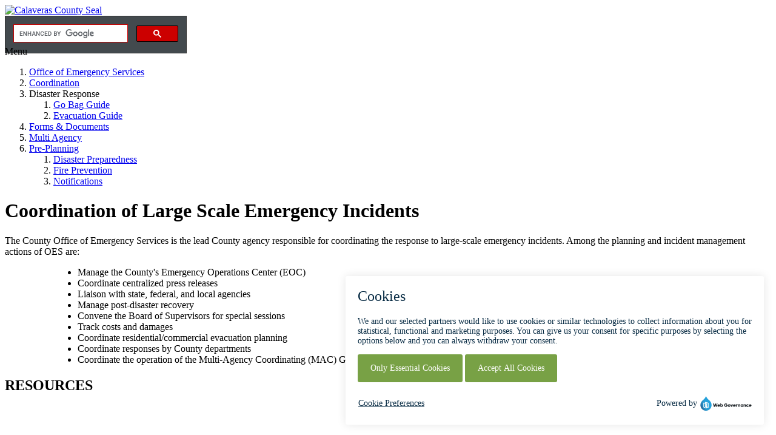

--- FILE ---
content_type: text/html; charset=utf-8
request_url: https://oes.calaverasgov.us/Coordination
body_size: 25932
content:
<!DOCTYPE html>
<html  lang="en-US" dir="ltr">
<head id="Head"><!-- Google tag (gtag.js) -->
<script async src="https://www.googletagmanager.com/gtag/js?id=G-11EFJ584ZJ"></script>
<script>
  window.dataLayer = window.dataLayer || [];
  function gtag(){dataLayer.push(arguments);}
  gtag('js', new Date());

  gtag('config', 'G-11EFJ584ZJ');
</script>


<meta charset="UTF-8">
<meta name="description" content="Calaveras County OES is responsible for coordinating the Counties response to large scale emergency incidents.">
<meta name="google-site-verification" content="50fon09pLpUtKM8HxQONHA09XbsD8NaFMj3rZIwG7b0" />

<script type="text/javascript">
    window._monsido = window._monsido || {
        token: "hWQ8uvHomSgQZTkKwhVNbw",
        statistics: {
            enabled: true,
            documentTracking: {
                enabled: false,
                documentCls: "monsido_download",
                documentIgnoreCls: "monsido_ignore_download",
                documentExt: [],
            },
        },
        pageAssistV2: {
            enabled: true,
            theme: "dark",
            mainColor: "#783CE2",
            textColor: "#ffffff",
            linkColor: "#783CE2",
            buttonHoverColor: "#783CE2",
            mainDarkColor: "#333A3E",
            textDarkColor: "#ffffff",
            linkColorDark: "#9ec271",
            buttonHoverDarkColor: "#e0e0e0",
            greeting: "Discover your personalization options",
            direction: "left",
            coordinates: "unset unset unset 20",
            iconShape: "rounded_box",
            title: "Personalization Options",
            titleText: "Welcome to PageAssist™ toolbar! Adjust the options below to alter the Calaveras County website to fit your accessibility needs.",
            iconPictureUrl: "wheelchair",
            logoPictureUrl: "https://www.calaverasgov.us/Portals/0/Images/County Seal.png?ver=1f8pj3nL42lMoVZOTsAS-Q%3d%3d",
            logoPictureBase64: "",
            languages: ["en-US", "es-MX"],
            defaultLanguage: "en-US",
            skipTo: false,
            alwaysOnTop: false,
        },
    };
    window._monsidoConsentManagerConfig = window._monsidoConsentManagerConfig || {
        token: "hWQ8uvHomSgQZTkKwhVNbw",
        privacyRegulation: "ccpa",
        settings: {
            manualStartup: false,
            hideOnAccepted: true,
            perCategoryConsent: true,
            explicitRejectOption: false,
            hasOverlay: false,
        },
        i18n: {
            languages: ["en_US"], 
            defaultLanguage: "en_US"
        },
        theme: {
            buttonColor: "#78A145",
            buttonTextColor: "#ffffff",
            iconPictureUrl: "cookie",
            iconShape: "circle",
            position: "bottom-right",
        },
        links: {
            cookiePolicyUrl: "",
            optOutUrl: "",
        },
    };
</script>
<script type="text/javascript" async src="https://app-script.monsido.com/v2/monsido-script.js"></script>
<script type="text/javascript" src="https://monsido-consent.com/v1/mcm.js"></script><title>
	Coordination
</title><meta id="MetaDescription" name="description" content="Calaveras County OES is responsible for coordinating the Counties response to large scale emergency incidents" /><meta id="MetaRobots" name="robots" content="INDEX, FOLLOW" /><link href="/Portals/OES-System/dnn-css-variables.css?cdv=591" rel="stylesheet" /><link href="/Resources/Shared/stylesheets/dnndefault/10.0.0/default.css?cdv=591" rel="stylesheet" /><link href="/Portals/_default/admin.css?cdv=591" rel="stylesheet" /><link href="/Resources/Search/SearchSkinObjectPreview.css?cdv=591" rel="stylesheet" /><link href="/Portals/_default/skins/vision//common/bootstrap/css/bootstrap.min.css?cdv=591" rel="stylesheet" /><link href="/Portals/_default/skins/vision//common/fontawesome/css/all.min.css?cdv=591" rel="stylesheet" /><link href="/Portals/_default/skins/vision//common/css/base.css?cdv=591" rel="stylesheet" /><link href="/Portals/_default/skins/vision/skin.css?cdv=591" rel="stylesheet" /><link href="/Portals/_default/Containers/Vision/container.css?cdv=591" rel="stylesheet" /><link href="/Portals/OES/portal.css?cdv=591" rel="stylesheet" /><script src="/Resources/libraries/jQuery/03_07_01/jquery.js?cdv=591" type="text/javascript"></script><script src="/Resources/libraries/jQuery-Migrate/03_04_01/jquery-migrate.js?cdv=591" type="text/javascript"></script><script src="/Resources/libraries/jQuery-UI/01_14_01/jquery-ui.min.js?cdv=591" type="text/javascript"></script><!-- Google tag (gtag.js) -->
<script async src="https://www.googletagmanager.com/gtag/js?id=G-11EFJ584ZJ"></script>
<script>
  window.dataLayer = window.dataLayer || [];
  function gtag(){dataLayer.push(arguments);}
  gtag('js', new Date());

  gtag('config', 'G-11EFJ584ZJ');
</script><link rel='icon' href='/Portals/OES/Images/Favicon.ico?ver=_K-I6lj6lbJCuPwa3Qk0pA%3d%3d' type='image/x-icon' /><meta name="viewport" content="width=device-width,initial-scale=1,maximum-scale=5" /></head>
<body id="Body" class="Page-Coordination Level-0  L0_Coordination  Id1532  L0_Nr2 CP-None PageType_Normal UPR_All_Users Cult-en_US Lang-en">

    <form method="post" action="/Coordination" id="Form" enctype="multipart/form-data">
<div class="aspNetHidden">
<input type="hidden" name="__EVENTTARGET" id="__EVENTTARGET" value="" />
<input type="hidden" name="__EVENTARGUMENT" id="__EVENTARGUMENT" value="" />
<input type="hidden" name="__VIEWSTATE" id="__VIEWSTATE" value="qhVtpMVz1voLGsgJrLHVziNXt+TEe8lLhw1Xx1Ecmzl/FsAB+jzIrXS5tZqry1zrW2oK2kkaQfEVqjcWmq1/nd1Kaf0EzNNUxJjWCgM0PCFwVzzWIQdTepkg9lvjBpwpS8J+bQNe6a908yrMiF0De3AYzze3+Fei8CofmTiHbTswN3AIH6GN/7ggrjf87pmbxy10Don55GeZxfnX/UxYm9saAb2X4bdvNZDvpKQ8Pjhp1Vs5Fme8yrp56+EoapQmR6F2hwd6sgY3HXxlW3YA/Qwxgo6EW0ct1n/7/XTJP1/B4Dkbqi1HjiPVkAut2jGJVwqGHWRWlANF2TbwhnC+528R46c2u/b/WhM9mCXRATKsT4SRyBF++GxjIDGneXNTWWsGpoEoQDOfTe6vh9f4gCFu8jYRiBde2PhBHGHMgWS/BGI3xBcgN961qR5fWBrZ/8kRkVC7inyYqPZb0PQOhZ4GsrnOg2vQFX6vGQ==" />
</div>

<script type="text/javascript">
//<![CDATA[
var theForm = document.forms['Form'];
if (!theForm) {
    theForm = document.Form;
}
function __doPostBack(eventTarget, eventArgument) {
    if (!theForm.onsubmit || (theForm.onsubmit() != false)) {
        theForm.__EVENTTARGET.value = eventTarget;
        theForm.__EVENTARGUMENT.value = eventArgument;
        theForm.submit();
    }
}
//]]>
</script>


<script src="/WebResource.axd?d=pynGkmcFUV2axEzzTzH8hVWfphrPyeK5mIk7d4BfEb9eZTRzwMLOyV7Dz541&amp;t=638901284248157332" type="text/javascript"></script>


<script src="/ScriptResource.axd?d=NJmAwtEo3IrlYeml8JZdcR22gNMSjSSegczfmXSLPG-HFd4vmglAWbifY2zxh6rLQ7INeI8Pf_ZX9MEBnyqX7otBN6Nz6vW6pgpEr3i_mkxyhvS_slD-8NYXYZiEj-92RlczbQ2&amp;t=5c0e0825" type="text/javascript"></script>
<script src="/ScriptResource.axd?d=dwY9oWetJoLGfNuBbhMg4jcHdFWVlOfpTi34E04cNOyfhW6cDTvGwT4yhzuW9h6lJUshH3Y5dCWhDQ2BzfgjL8VVHlusnZIqqyMjyqBDD-TVS3UaZpYIkheKeBdxc5n7YXQjW04kHqX1bI0s0&amp;t=5c0e0825" type="text/javascript"></script>
<div class="aspNetHidden">

	<input type="hidden" name="__VIEWSTATEGENERATOR" id="__VIEWSTATEGENERATOR" value="CA0B0334" />
	<input type="hidden" name="__VIEWSTATEENCRYPTED" id="__VIEWSTATEENCRYPTED" value="" />
	<input type="hidden" name="__EVENTVALIDATION" id="__EVENTVALIDATION" value="0PIv48bi5IE0T9EMmRJFIpyelgEQNTKqrAcUKVOWhUAigvhSKERIYwOqMmIILMPBQ1PD4rRIv330MekVgdbTaGGz4X0oI7s2j7H7OvjVMgMB75vs4p7u4b9pX3je1U1cqBehjVZce+5YCp6m1XDvXzOtcRg=" />
</div>
<script type="text/javascript">
//<![CDATA[
Sys.WebForms.PageRequestManager._initialize('ScriptManager', 'Form', [], [], [], 5400, '');
//]]>
</script>

        <script src="/Portals/_default/skins/vision//common/bootstrap/js/bootstrap.bundle.min.js?cdv=591" type="text/javascript"></script><script src="/Portals/_default/skins/vision//common/js/main-scripts.js?cdv=591" type="text/javascript"></script><script src="/Portals/_default/skins/vision//common/js/custom.js?cdv=591" type="text/javascript"></script><script src="/js/dnn.js?cdv=591" type="text/javascript"></script><script src="/js/dnn.modalpopup.js?cdv=591" type="text/javascript"></script><script src="/js/dnncore.js?cdv=591" type="text/javascript"></script><script src="/Resources/Search/SearchSkinObjectPreview.js?cdv=591" type="text/javascript"></script><script src="/js/dnn.servicesframework.js?cdv=591" type="text/javascript"></script>
        
        
        


<!--40Fingers Stylehelper Conditions Return True-->

<script>
$(window).load(function() {
   if (!$("#Body").hasClass("UPR_Administrators")) {
      $(".UPR_Department_Admins #editBar-iframe").contents().find(".editbar").addClass("department-admin");
      $("#personaBar-iframe").contents().find("#Content").addClass("not-admin");
     }
  });
</script>


<div class="EasyDNNSkin_Vision" id="top">
	<div class="EDS_header-bg">
		<div class="EDS_header">
			<div class="login-wrapper">
				<div id="login">
					

				</div>
			</div>
			<div class="logo">
				
				<a id="dnn_dnnLogo_hypLogo" title="Calaveras County" href="https://calaverasgov.us/">
					<img id="dnn_dnnLogo_imgLogo" src="/images/CCLogos/WebsiteLogoA.png" alt="Calaveras County Seal" />
				</a>
			</div>
			<div class="language-search" aria-hidden="true">
				<div class="language">
					<div class="language-object" >


</div>
				</div>
				<div class="search" style="width:300px;height:50px;">
					<!-- <span id="dnn_dnnSearch_ClassicSearch">
    
    
    <span class="searchInputContainer" data-moreresults="See More Results" data-noresult="No Results Found">
        <input name="dnn$dnnSearch$txtSearch" type="text" maxlength="255" size="20" id="dnn_dnnSearch_txtSearch" class="NormalTextBox" aria-label="Search" autocomplete="off" placeholder="Search..." />
        <a class="dnnSearchBoxClearText" title="Clear search text"></a>
    </span>
    <a id="dnn_dnnSearch_cmdSearch" class="SkinObject" href="javascript:__doPostBack(&#39;dnn$dnnSearch$cmdSearch&#39;,&#39;&#39;)">Search</a>
</span>


<script type="text/javascript">
    $(function() {
        if (typeof dnn != "undefined" && typeof dnn.searchSkinObject != "undefined") {
            var searchSkinObject = new dnn.searchSkinObject({
                delayTriggerAutoSearch : 400,
                minCharRequiredTriggerAutoSearch : 2,
                searchType: 'S',
                enableWildSearch: true,
                cultureCode: 'en-US',
                portalId: -1
                }
            );
            searchSkinObject.init();
            
            
            // attach classic search
            var siteBtn = $('#dnn_dnnSearch_SiteRadioButton');
            var webBtn = $('#dnn_dnnSearch_WebRadioButton');
            var clickHandler = function() {
                if (siteBtn.is(':checked')) searchSkinObject.settings.searchType = 'S';
                else searchSkinObject.settings.searchType = 'W';
            };
            siteBtn.on('change', clickHandler);
            webBtn.on('change', clickHandler);
            
            
        }
    });
</script>
 -->
					<script async src="https://cse.google.com/cse.js?cx=004444576061269836073:t9mqkg5oypq"></script>
					<div class="gcse-search"></div>
				</div>
			</div>
			<div class="EDS_clear"></div>
		</div>
		<div class="responsAbilityMenu">
			<div class="raMenuTriggerWrapper"><span class="raMenuTrigger"><span>Menu</span></span></div>
			<div class="raMenuWrapper">
				<div id="dnn_main_menu">
					<ol><li class="edsmm_menuItem edsmm_first OfficeofEmergencyServices"><span><a class="edsmm_itemContainer"  href="https://oes.calaverasgov.us/">Office of Emergency Services</a><span class="edsmm_childIndicator"></span></span></li><li class="edsmm_menuItem edsmm_active Coordination"><span><a class="edsmm_itemContainer"  href="https://oes.calaverasgov.us/Coordination">Coordination</a><span class="edsmm_childIndicator"></span></span></li><li class="edsmm_menuItem edsmm_hasChild DisasterResponse edsmm_disabled"><span><span class="edsmm_itemContainer">Disaster Response</span><span class="edsmm_childIndicator"></span></span><div class="edsmm_level_1"><div class="edsmm_menuListsContainer"><ol><li class="edsmm_menuItem edsmm_first GoBagGuide"><span><a class="edsmm_itemContainer"  href="https://oes.calaverasgov.us/Disaster-Response/Go-Bag-Guide">Go Bag Guide</a><span class="edsmm_childIndicator"></span></span></li><li class="edsmm_menuItem edsmm_last EvacuationGuide"><span><a class="edsmm_itemContainer"  href="https://oes.calaverasgov.us/Disaster-Response/Evacuation-Guide">Evacuation Guide</a><span class="edsmm_childIndicator"></span></span></li></ol></div></div></li><li class="edsmm_menuItem FormsampDocuments"><span><a class="edsmm_itemContainer"  href="https://oes.calaverasgov.us/Forms-Documents">Forms &amp; Documents</a><span class="edsmm_childIndicator"></span></span></li><li class="edsmm_menuItem MultiAgency"><span><a class="edsmm_itemContainer"  href="https://oes.calaverasgov.us/Multi-Agency">Multi Agency</a><span class="edsmm_childIndicator"></span></span></li><li class="edsmm_menuItem edsmm_last edsmm_hasChild Pre-Planning"><span><a class="edsmm_itemContainer" aria-expanded="false" href="https://oes.calaverasgov.us/Pre-Planning">Pre-Planning</a><span class="edsmm_childIndicator"></span></span><div class="edsmm_level_1"><div class="edsmm_menuListsContainer"><ol><li class="edsmm_menuItem edsmm_first DisasterPreparedness"><span><a class="edsmm_itemContainer"  href="https://oes.calaverasgov.us/Pre-Planning/Disaster-Preparedness">Disaster Preparedness</a><span class="edsmm_childIndicator"></span></span></li><li class="edsmm_menuItem FirePrevention"><span><a class="edsmm_itemContainer"  href="https://fireprevention.calaverasgov.us" aria-label="Fire Prevention (opens in a new tab)" target="_blank">Fire Prevention</a><span class="edsmm_childIndicator"></span></span></li><li class="edsmm_menuItem edsmm_last Notifications"><span><a class="edsmm_itemContainer"  href="https://fireprevention.calaverasgov.us/Emergency-Alerts" aria-label="Notifications (opens in a new tab)" target="_blank">Notifications</a><span class="edsmm_childIndicator"></span></span></li></ol></div></div></li></ol>
				</div>
			</div>
		</div>
		<div class="responsAbilityMenuPlaceholder"></div>
	</div>
	<div class="EDS_content-background">
		<div class="EDS_subheader-bg">
			<div id="dnn_SubheaderWide" class="EDS_subheaderWide DNNEmptyPane"></div>
			<div class="EDS_subheader-container">
				<div id="dnn_SubheaderSidebar" class="EDS_subheader-sidebar DNNEmptyPane"></div>
				<div id="dnn_Subheader" class="EDS_subheader DNNEmptyPane"></div>
				<div class="EDS_clear"></div>
			</div>
		</div>
		<div class="EDS_top-content-bg-above">
			<div id="dnn_TopContentAbove" class="EDS_top-content-above-pane DNNEmptyPane"></div>
		</div>
		<div class="EDS_top-content-bg">
			<div id="dnn_TopContent" class="EDS_top-content-pane DNNEmptyPane"></div>
		</div>
		<div class="EDS_content-bg">
			<div id="dnn_TopContentWide" class="EDS_topContentWide DNNEmptyPane"></div>
			<div class="EDS_content">
				<div id="dnn_ContentPane" class="EDS_contentAbove"><div class="DnnModule DnnModule-DNN_HTML DnnModule-3419 DnnVersionableControl"><a name="3419"></a>
<div class="eds_containers_Vision eds_templateGroup_default eds_template_H1_Heading">
	<h1 class="EDC_container-title"><span id="dnn_ctr3419_dnnTITLE_titleLabel" class="Head">Coordination of Large Scale Emergency Incidents</span>


</h1>
	<div id="dnn_ctr3419_ContentPane"><!-- Start_Module_3419 --><div id="dnn_ctr3419_ModuleContent" class="DNNModuleContent ModDNNHTMLC">
	<div id="dnn_ctr3419_HtmlModule_lblContent" class="Normal">
	<p>The County Office of Emergency Services<strong> </strong>is the lead County agency responsible for coordinating the response to large-scale emergency incidents. Among the planning and incident management actions of OES are:</p>

<ul style="margin-left: 40px;">
 <li style="margin-left: 40px;">Manage the County&#39;s Emergency Operations Center (EOC)</li>
 <li style="margin-left: 40px;">Coordinate centralized press releases</li>
 <li style="margin-left: 40px;">Liaison with state, federal, and local agencies</li>
 <li style="margin-left: 40px;">Manage post-disaster recovery</li>
 <li style="margin-left: 40px;">Convene the Board of Supervisors for special sessions</li>
 <li style="margin-left: 40px;">Track costs and damages</li>
 <li style="margin-left: 40px;">Coordinate residential/commercial evacuation planning</li>
 <li style="margin-left: 40px;">Coordinate responses by County departments</li>
 <li style="margin-left: 40px;">Coordinate the operation of the Multi-Agency Coordinating (MAC) Group</li>
</ul>

</div>

</div><!-- End_Module_3419 --></div>
</div>
</div></div>
				<div class="EDS_panes-holder">
					<div id="dnn_ContentPaneTwoColumnLeft" class="EDS_two-column-content DNNEmptyPane"></div>
					<div id="dnn_RightPaneTwoColumn" class="EDS_two-column-sidebar DNNEmptyPane"></div>
				</div>
				<div class="EDS_clear"></div>
				<div id="dnn_LeftPaneThreeColumn" class="EDS_three-column-sidebar-left DNNEmptyPane"></div>
				<div id="dnn_ContentPaneCenterThreeColumn" class="EDS_three-column-content DNNEmptyPane"></div>
				<div id="dnn_RightPaneThreeColumn" class="EDS_three-column-sidebar-right DNNEmptyPane"></div>
				<div class="EDS_clear"></div>
				<div id="dnn_BottomContent" class="EDS_bottom-content-pane DNNEmptyPane"></div>
				<div class="EDS_clear"></div>
				<div class="EDS_panes-holder-invert">
					<div id="dnn_LeftPaneTwoColumn" class="EDS_two-column-sidebar DNNEmptyPane"></div>
					<div id="dnn_ContentPaneTwoColumnRight" class="EDS_two-column-content DNNEmptyPane"></div>
				</div>
				<div class="EDS_clear"></div>
				<div id="dnn_BottomContent2" class="EDS_bottom-content-pane DNNEmptyPane"></div>
				<div class="EDS_clear"></div>
			</div>
			<div class="EDS_bottom1">
				<div id="dnn_Bottom1" class="EDS_bottom1-pane DNNEmptyPane"></div>
			</div>
			<div class="EDS_bottom2">
				<div id="dnn_Bottom2" class="EDS_bottom2-pane DNNEmptyPane"></div>
			</div>
		</div>
		<div class="EDS_bottom-content-bg">
			<div class="EDS_bottom-content">
				<div id="dnn_FooterBox1" class="box"><div class="DnnModule DnnModule-DNN_HTML DnnModule-8154 DnnVersionableControl"><a name="8154"></a>
<div class="eds_containers_Vision eds_templateGroup_centerTitle eds_template_Center_title">
	<h2 class="EDC_container-title"><span id="dnn_ctr8154_dnnTITLE_titleLabel" class="Head">RESOURCES</span>


</h2>
	<div id="dnn_ctr8154_ContentPane"><!-- Start_Module_8154 --><div id="dnn_ctr8154_ModuleContent" class="DNNModuleContent ModDNNHTMLC">
	<div id="dnn_ctr8154_HtmlModule_lblContent" class="Normal">
	<h4 style="text-align: center;"><strong><a href="https://www.calaverasgov.us/Quick-Links/How-Do-I" target="_blank"><span style="color:#ffffff;">How Do I?</span></a><span style="color:#ffffff;"> </span></strong></h4>

<h4 style="text-align: center;"><strong><a href="https://bos.calaverasgov.us/" target="_blank"><span style="color:#ffffff;">Board of Supervisors</span></a></strong></h4>

<h4 style="text-align: center;"><strong><a href="https://www.calaverasgov.us/Quick-Links/Know-Your-Zone" target="_blank"><span style="color:#ffffff;">Know Your Zone!</span></a></strong></h4>

<h4 style="text-align: center;"><strong><a href="https://fireprevention.calaverasgov.us/" target="_blank"><span style="color:#ffffff;">Fire Prevention</span></a></strong></h4>

<h4 style="text-align: center;"><a href="https://library.municode.com/ca/calaveras_county/codes/code_of_ordinances" target="_blank"><strong><span style="color:#ffffff;">County Code</span></strong></a></h4>

<h4 style="text-align: center;"><strong><a href="http://opendata-calaveras-gis.opendata.arcgis.com/" target="_blank"><span style="color:#ffffff;">GIS Open Data Portal</span></a></strong></h4>
</div>

</div><!-- End_Module_8154 --></div>
</div>
</div></div>
				<div id="dnn_FooterBox2" class="box"><div class="DnnModule DnnModule-DNN_HTML DnnModule-8155 DnnVersionableControl"><a name="8155"></a>
<div class="eds_containers_Vision eds_templateGroup_centerTitle eds_template_Center_title">
	<h2 class="EDC_container-title"><span id="dnn_ctr8155_dnnTITLE_titleLabel" class="Head">MOST SEARCHED</span>


</h2>
	<div id="dnn_ctr8155_ContentPane"><!-- Start_Module_8155 --><div id="dnn_ctr8155_ModuleContent" class="DNNModuleContent ModDNNHTMLC">
	<div id="dnn_ctr8155_HtmlModule_lblContent" class="Normal">
	<h4 style="text-align: center;"><strong><a href="https://clerkrecorder.calaverasgov.us/Vital-Records" target="_blank"><span style="color:#ffffff;">Vital Records</span></a></strong></h4>

<h4 style="text-align: center;"><strong><a href="https://hhsa.calaverasgov.us/Public-Assistance/Eligibility/CalFresh" target="_blank"><span style="color:#ffffff;">CalFresh</span></a></strong></h4>

<h4 style="text-align: center;"><strong><a href="https://hhsa.calaverasgov.us/Public-Assistance/Eligibility/Medi-Cal" target="_blank"><span style="color:#ffffff;">Medi-Cal</span></a></strong></h4>

<h4 style="text-align: center;"><strong><a href="https://humanresources.calaverasgov.us/Employee-Resources/Employee-Benefits" target="_blank"><span style="color:#ffffff;">Employee Benefits</span></a></strong></h4>

<h4 style="text-align: center;"><strong><a href="https://www.governmentjobs.com/careers/calaverascounty" target="_blank"><span style="color:#ffffff;">Job Opportunities</span></a></strong></h4>

<h4 style="text-align: center;"><strong><a href="https://humanresources.calaverasgov.us/Volunteer" target="_blank"><span style="color:#ffffff;">Volunteer</span></a></strong></h4>

</div>

</div><!-- End_Module_8155 --></div>
</div>
</div></div>
				<div id="dnn_FooterBox3" class="box three"><div class="DnnModule DnnModule-DNN_HTML DnnModule-8156 DnnVersionableControl"><a name="8156"></a>
<div class="eds_containers_Vision eds_templateGroup_centerTitle eds_template_Center_title">
	<h2 class="EDC_container-title"><span id="dnn_ctr8156_dnnTITLE_titleLabel" class="Head">CONNECT</span>


</h2>
	<div id="dnn_ctr8156_ContentPane"><!-- Start_Module_8156 --><div id="dnn_ctr8156_ModuleContent" class="DNNModuleContent ModDNNHTMLC">
	<div id="dnn_ctr8156_HtmlModule_lblContent" class="Normal">
	<h4 style="text-align: center;"><strong><a href="https://www.calaverasgov.us/Meeting-Calendar" target="_blank"><span style="color:#ffffff;">County Calendar</span></a></strong></h4>

<h4 style="text-align: center;"><strong><a href="https://www.calaverasgov.us/Quick-Links/Social-Media" target="_blank"><span style="color:#ffffff;">Social Media</span></a></strong></h4>

<h4 style="text-align: center;"><strong><span style="color:#ffffff;"><img alt="Facebook Icon" src="/portals/oes/Images/facebook.png?ver=NRRTNwP4XHe_7biJMiZIEA%3d%3d" style="width: 25px; height: 25px;" title="Facebook Icon" />&nbsp; <img alt="X Icon" src="/portals/oes/Images/x.png?ver=YbNz_IN6iea7hLV6m0yd3w%3d%3d" style="width: 25px; height: 25px;" title="X Icon" />&nbsp; <img alt="Instagram Icon" src="/portals/oes/Images/Instagram.png?ver=LEgWBPrO1UabN0XeYpPK-w%3d%3d" style="width: 25px; height: 25px;" title="Instagram Icon" /> </span></strong></h4>

<h4 style="text-align: center;"><strong><a _blank="" href="https://www.calaverasgov.us/Feedback"><span style="color:#ffffff;">Email Us</span></a></strong></h4>

<h4 style="text-align: center;"><strong><a href="https://elections.calaverasgov.us/Voter-Services/Registering-to-Vote" target="_blank"><span style="color:#ffffff;">Calaveras Vote</span></a></strong></h4>

<h4 style="text-align: center;"><strong><a href="https://www.calaverasgov.us/Holidays"><span style="color:#ffffff;">Holidays - Office Closures</span></a></strong></h4>

</div>

</div><!-- End_Module_8156 --></div>
</div>
</div></div>
				<div id="dnn_FooterBox4" class="box"><div class="DnnModule DnnModule-DNN_HTML DnnModule-8157 DnnVersionableControl"><a name="8157"></a><div id="dnn_ctr8157_ContentPane"><!-- Start_Module_8157 --><div id="dnn_ctr8157_ModuleContent" class="DNNModuleContent ModDNNHTMLC">
	<div id="dnn_ctr8157_HtmlModule_lblContent" class="Normal">
	<p style="text-align: center;"><a href="https://calaverasgov.us/"><img alt="Calaveras County Seal and link to County main website" src="/portals/oes/Images/County Seal.png?ver=IUzytEv3uCazTaOU20q0Ag%3d%3d" style="width: 125px; height: 123px;" title="Calaveras County Seal and link to County main website" /></a></p>

<p style="text-align: center;"><img alt="OES Seal" src="/portals/oes/Images/OES.png?ver=ZNb4aWu8VED4vwsp8aQ4gg%3d%3d" style="width: 125px; height: 124px;" title="OES Seal" /></p>

</div>

</div><!-- End_Module_8157 --></div>
</div></div>
				<div class="EDS_clear"></div>
			</div>
		</div>
		<div class="EDS_clear"></div>
	</div>
</div>
<div class="EDS_footer-bg">
	<div class="EDS_footer">
		<a class="top-link" id="EDS_toTop" href="#top" title="Go to top"><span>Go to top</span></a>
		<p class="copyright"><span id="dnn_dnnCopyright_lblCopyright" class="SkinObject">Copyright 2026 by Calaveras County</span>
</p>
		<p class="terms">
		<a href="https://calaverasgov.us/terms-of-use" target="_blank">Terms of Use</a>
		 |  
		  <a href="https://calaverasgov.us/privacy-statement" target="_blank">Privacy Statement</a>
                 |
		  <a href="https://calaverasgov.us/accessibility" target="_blank">Accessibility</a>
		</p>
	</div>
</div>
<span class="eds_backToTop"><span></span></span>












        <input name="ScrollTop" type="hidden" id="ScrollTop" />
        <input name="__dnnVariable" type="hidden" id="__dnnVariable" autocomplete="off" value="`{`__scdoff`:`1`,`sf_siteRoot`:`/`,`sf_tabId`:`1532`}" />
        <input name="__RequestVerificationToken" type="hidden" value="JrAxyuUBhlSopoDpz629n3BhRPcgyfSHdKExYzkjkPw-MWBzO4aEHHMwEf1i4_hfs8xHpA2" />
        
    </form>
    
</body>
</html>
